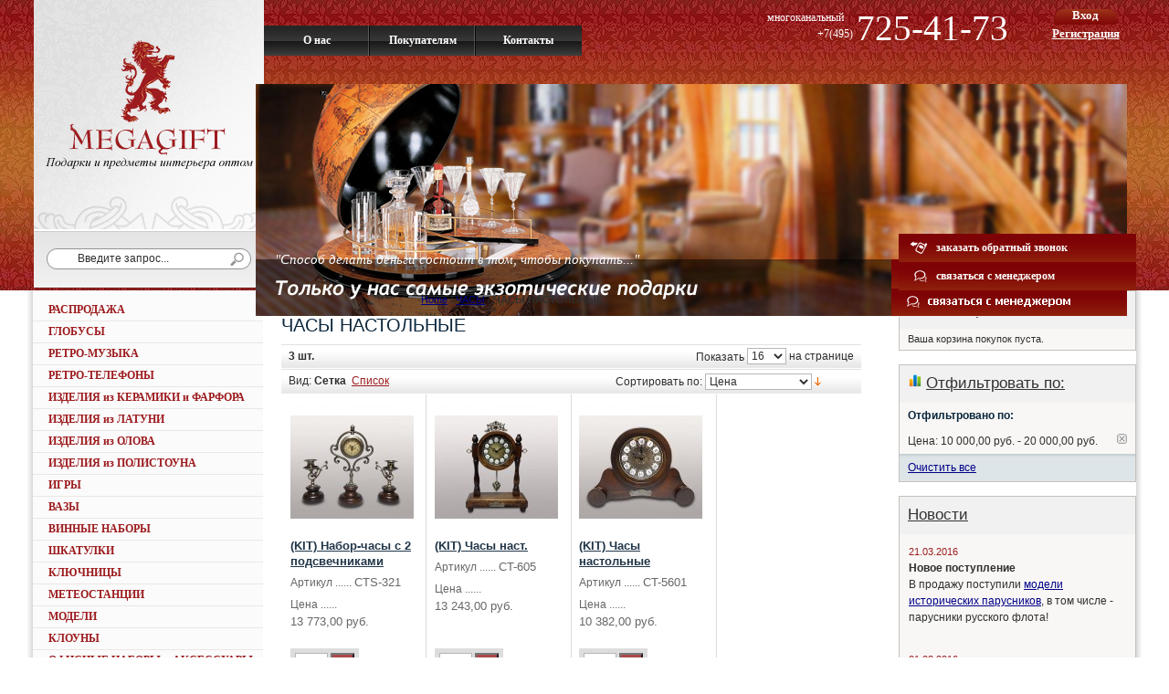

--- FILE ---
content_type: text/html; charset=UTF-8
request_url: http://www.megagift.ru/clock/clocks.html?price=2%2C10000
body_size: 12550
content:
<!DOCTYPE html PUBLIC "-//W3C//DTD XHTML 1.0 Strict//EN" "http://www.w3.org/TR/xhtml1/DTD/xhtml1-strict.dtd">
<html xmlns="http://www.w3.org/1999/xhtml" xml:lang="ru" lang="ru">
<head>
<title>Часы настольные</title>
<meta http-equiv="Content-Type" content="text/html; charset=utf-8" />
<meta name="description" content="Часы настольные" />
<meta name="keywords" content="Часы настольные" />
<meta name="robots" content="INDEX,FOLLOW" />
<meta name="author" content="Piogroup web studio piogroup.net" /> 
<link rel="icon" href="http://www.megagift.ru/skin/frontend/default/default/favicon.ico" type="image/x-icon" />
<link rel="shortcut icon" href="http://www.megagift.ru/skin/frontend/default/default/favicon.ico" type="image/x-icon" />
<!--[if lt IE 7]>
<script type="text/javascript">
//<![CDATA[
    var BLANK_URL = 'http://www.megagift.ru/js/blank.html';
    var BLANK_IMG = 'http://www.megagift.ru/js/spacer.gif';
//]]>
</script>
<![endif]-->
<link rel="stylesheet" type="text/css" href="http://www.megagift.ru/skin/frontend/default/default/css/styles.css" media="all" />
<link rel="stylesheet" type="text/css" href="http://www.megagift.ru/skin/frontend/base/default/css/widgets.css" media="all" />
<link rel="stylesheet" type="text/css" href="http://www.megagift.ru/skin/frontend/base/default/css/defaulta.css" media="all" />
<link rel="stylesheet" type="text/css" href="http://www.megagift.ru/skin/frontend/base/default/css/alert.css" media="all" />
<link rel="stylesheet" type="text/css" href="http://www.megagift.ru/skin/frontend/default/default/css/j2t/ajax_cart.css" media="all" />
<link rel="stylesheet" type="text/css" href="http://www.megagift.ru/skin/frontend/default/default/css/print.css" media="print" />
<script type="text/javascript" src="http://www.megagift.ru/js/prototype/prototype.js"></script>
<script type="text/javascript" src="http://www.megagift.ru/js/lib/ccard.js"></script>
<script type="text/javascript" src="http://www.megagift.ru/js/prototype/validation.js"></script>
<script type="text/javascript" src="http://www.megagift.ru/js/scriptaculous/builder.js"></script>
<script type="text/javascript" src="http://www.megagift.ru/js/scriptaculous/effects.js"></script>
<script type="text/javascript" src="http://www.megagift.ru/js/scriptaculous/dragdrop.js"></script>
<script type="text/javascript" src="http://www.megagift.ru/js/scriptaculous/controls.js"></script>
<script type="text/javascript" src="http://www.megagift.ru/js/scriptaculous/slider.js"></script>
<script type="text/javascript" src="http://www.megagift.ru/js/varien/js.js"></script>
<script type="text/javascript" src="http://www.megagift.ru/js/varien/form.js"></script>
<script type="text/javascript" src="http://www.megagift.ru/js/varien/menu.js"></script>
<script type="text/javascript" src="http://www.megagift.ru/js/mage/translate.js"></script>
<script type="text/javascript" src="http://www.megagift.ru/js/mage/cookies.js"></script>
<script type="text/javascript" src="http://www.megagift.ru/js/swfobject.js"></script>
<script type="text/javascript" src="http://www.megagift.ru/skin/frontend/default/default/js/window.js"></script>
<script type="text/javascript" src="http://www.megagift.ru/skin/frontend/base/default/js/debug.js"></script>
<script type="text/javascript" src="http://www.megagift.ru/skin/frontend/default/default/js/j2t/ajax_cart.js"></script>
<!--[if lt IE 8]>
<link rel="stylesheet" type="text/css" href="http://www.megagift.ru/skin/frontend/default/default/css/styles-ie.css" media="all" />
<![endif]-->
<!--[if lt IE 7]>
<script type="text/javascript" src="http://www.megagift.ru/js/lib/ds-sleight.js"></script>
<script type="text/javascript" src="http://www.megagift.ru/skin/frontend/base/default/js/ie6.js"></script>
<![endif]-->

<script type="text/javascript">
//<![CDATA[
optionalZipCountries = [];
//]]>
</script>
<script type="text/javascript">var Translator = new Translate({"Please select an option.":"\u041f\u043e\u0436\u0430\u043b\u0443\u0439\u0441\u0442\u0430, \u0432\u044b\u0431\u0435\u0440\u0438\u0442\u0435 \u043e\u0434\u0438\u043d \u0432\u0430\u0440\u0438\u0430\u043d\u0442.","This is a required field.":"\u042d\u0442\u043e \u043f\u043e\u043b\u0435 \u043e\u0431\u044f\u0437\u0430\u0442\u0435\u043b\u044c\u043d\u043e \u0434\u043b\u044f \u0437\u0430\u043f\u043e\u043b\u043d\u0435\u043d\u0438\u044f.","Please enter a valid number in this field.":"\u041f\u043e\u0436\u0430\u043b\u0443\u0439\u0441\u0442\u0430, \u0432\u0432\u0435\u0434\u0438\u0442\u0435 \u0432 \u044d\u0442\u043e \u043f\u043e\u043b\u0435 \u0434\u0435\u0439\u0441\u0442\u0432\u0438\u0442\u0435\u043b\u044c\u043d\u043e\u0435 \u0447\u0438\u0441\u043b\u043e.","Please use numbers only in this field. please avoid spaces or other characters such as dots or commas.":"\u041f\u043e\u0436\u0430\u043b\u0443\u0439\u0441\u0442\u0430, \u0438\u0441\u043f\u043e\u043b\u044c\u0437\u0443\u0439\u0442\u0435 \u0432 \u044d\u0442\u043e\u043c \u043f\u043e\u043b\u0435 \u0442\u043e\u043b\u044c\u043a\u043e \u0446\u0438\u0444\u0440\u044b. \u0418\u0437\u0431\u0435\u0433\u0430\u0439\u0442\u0435 \u0438\u0441\u043f\u043e\u043b\u044c\u0437\u043e\u0432\u0430\u043d\u0438\u044f \u043f\u0440\u043e\u0431\u0435\u043b\u043e\u0432 \u0438 \u0434\u0440\u0443\u0433\u0438\u0445 \u0441\u0438\u043c\u0432\u043e\u043b\u043e\u0432, \u0432\u0440\u043e\u0434\u0435 \u0442\u043e\u0447\u043a\u0438 \u0438\u043b\u0438 \u0437\u0430\u043f\u044f\u0442\u043e\u0439.","Please use letters only (a-z) in this field.":"\u041f\u043e\u0436\u0430\u043b\u0443\u0439\u0441\u0442\u0430, \u0438\u0441\u043f\u043e\u043b\u044c\u0437\u0443\u0439\u0442\u0435 \u0432 \u044d\u0442\u043e\u043c \u043f\u043e\u043b\u0435 \u0442\u043e\u043b\u044c\u043a\u043e \u0431\u0443\u043a\u0432\u044b (a-z).","Please use only letters (a-z), numbers (0-9) or underscore(_) in this field, first character should be a letter.":"\u041f\u043e\u0436\u0430\u043b\u0443\u0439\u0441\u0442\u0430, \u0438\u0441\u043f\u043e\u043b\u044c\u0437\u0443\u0439\u0442\u0435 \u0432 \u044d\u0442\u043e\u043c \u043f\u043e\u043b\u0435 \u0442\u043e\u043b\u044c\u043a\u043e \u0431\u0443\u043a\u0432\u044b (a-z), \u0446\u0438\u0444\u0440\u044b (0-9) \u0438\u043b\u0438 \u043f\u043e\u0434\u0447\u0451\u0440\u043a\u0438\u0432\u0430\u043d\u0438\u044f(_). \u041f\u0435\u0440\u0432\u044b\u0439 \u0441\u0438\u043c\u0432\u043e\u043b \u0434\u043e\u043b\u0436\u0435\u043d \u0431\u044b\u0442\u044c \u0431\u0443\u043a\u0432\u043e\u0439.","Please use only letters (a-z) or numbers (0-9) only in this field. No spaces or other characters are allowed.":"\u041f\u043e\u0436\u0430\u043b\u0443\u0439\u0441\u0442\u0430, \u0438\u0441\u043f\u043e\u043b\u044c\u0437\u0443\u0439\u0442\u0435 \u0432 \u044d\u0442\u043e\u043c \u043f\u043e\u043b\u0435 \u0442\u043e\u043b\u044c\u043a\u043e \u0431\u0443\u043a\u0432\u044b (a-z) \u0438\u043b\u0438 \u0446\u0438\u0444\u0440\u044b (0-9). \u041f\u0440\u043e\u0431\u0435\u043b\u044b \u0438 \u0434\u0440\u0443\u0433\u0438\u0435 \u0441\u0438\u043c\u0432\u043e\u043b\u044b \u0437\u0430\u043f\u0440\u0435\u0449\u0435\u043d\u044b.","Please use only letters (a-z) or numbers (0-9) or spaces and # only in this field.":"\u041f\u043e\u0436\u0430\u043b\u0443\u0439\u0441\u0442\u0430, \u0438\u0441\u043f\u043e\u043b\u044c\u0437\u0443\u0439\u0442\u0435 \u0432 \u044d\u0442\u043e\u043c \u043f\u043e\u043b\u0435 \u0442\u043e\u043b\u044c\u043a\u043e \u0431\u0443\u043a\u0432\u044b (a-z), \u0446\u0438\u0444\u0440\u044b (0-9), \u043f\u0440\u043e\u0431\u0435\u043b\u044b \u0438\u043b\u0438 #.","Please enter a valid phone number. For example (123) 456-7890 or 123-456-7890.":"\u041f\u043e\u0436\u0430\u043b\u0443\u0439\u0441\u0442\u0430, \u0432\u0432\u0435\u0434\u0438\u0442\u0435 \u043f\u0440\u0430\u0432\u0438\u043b\u044c\u043d\u044b\u0439 \u043d\u043e\u043c\u0435\u0440 \u0442\u0435\u043b\u0435\u0444\u043e\u043d\u0430. \u041d\u0430\u043f\u0440\u0438\u043c\u0435\u0440 (123) 456-7890 \u0438\u043b\u0438 123-456-7890.","Please enter a valid date.":"\u041f\u043e\u0436\u0430\u043b\u0443\u0439\u0441\u0442\u0430, \u0432\u0432\u0435\u0434\u0438\u0442\u0435 \u0434\u0435\u0439\u0441\u0442\u0432\u0438\u0442\u0435\u043b\u044c\u043d\u0443\u044e \u0434\u0430\u0442\u0443.","Please enter a valid email address. For example johndoe@domain.com.":"\u041f\u043e\u0436\u0430\u043b\u0443\u0439\u0441\u0442\u0430, \u0432\u0432\u0435\u0434\u0438\u0442\u0435 \u0434\u0435\u0439\u0441\u0442\u0432\u0438\u0442\u0435\u043b\u044c\u043d\u044b\u0439 \u0430\u0434\u0440\u0435\u0441 \u044d\u043b\u0435\u043a\u0442\u0440\u043e\u043d\u043d\u043e\u0439 \u043f\u043e\u0447\u0442\u044b. \u041d\u0430\u043f\u0440\u0438\u043c\u0435\u0440 johndoe@domain.com.","Please enter 6 or more characters.":"\u041f\u043e\u0436\u0430\u043b\u0443\u0439\u0441\u0442\u0430, \u0432\u0432\u0435\u0434\u0438\u0442\u0435 6 \u0438\u043b\u0438 \u0431\u043e\u043b\u0435\u0435 \u0441\u0438\u043c\u0432\u043e\u043b\u043e\u0432.","Please make sure your passwords match.":"\u041f\u043e\u0436\u0430\u043b\u0443\u0439\u0441\u0442\u0430 \u0443\u0431\u0435\u0434\u0438\u0442\u0435\u0441\u044c, \u0447\u0442\u043e \u0432\u0430\u0448\u0438 \u043f\u0430\u0440\u043e\u043b\u0438 \u0441\u043e\u0432\u043f\u0430\u0434\u0430\u044e\u0442.","Please enter a valid URL. http:\/\/ is required":"\u041f\u043e\u0436\u0430\u043b\u0443\u0439\u0441\u0442\u0430, \u0432\u0432\u0435\u0434\u0438\u0442\u0435 \u043f\u0440\u0430\u0432\u0438\u043b\u044c\u043d\u044b\u0439 URL. \u041d\u0435 \u0437\u0430\u0431\u0443\u0434\u044c\u0442\u0435 http:\/\/","Please enter a valid URL. For example http:\/\/www.example.com or www.example.com":"\u041f\u043e\u0436\u0430\u043b\u0443\u0439\u0441\u0442\u0430, \u0432\u0432\u0435\u0434\u0438\u0442\u0435 \u043f\u0440\u0430\u0432\u0438\u043b\u044c\u043d\u044b\u0439 URL. \u041d\u0430\u043f\u0440\u0438\u043c\u0435\u0440, http:\/\/www.example.com \u0438\u043b\u0438 www.example.com","Please enter a valid social security number. For example 123-45-6789.":"\u041f\u043e\u0436\u0430\u043b\u0443\u0439\u0441\u0442\u0430, \u0432\u0432\u0435\u0434\u0438\u0442\u0435 \u043f\u0440\u0430\u0432\u0438\u043b\u044c\u043d\u044b\u0439 \u043d\u043e\u043c\u0435\u0440 \u0441\u043e\u0446\u0438\u0430\u043b\u044c\u043d\u043e\u0433\u043e \u0441\u0442\u0440\u0430\u0445\u043e\u0432\u0430\u043d\u0438\u044f. \u041d\u0430\u043f\u0440\u0438\u043c\u0435\u0440 123-45-6789.","Please enter a valid zip code. For example 90602 or 90602-1234.":"\u041f\u043e\u0436\u0430\u043b\u0443\u0439\u0441\u0442\u0430, \u0432\u0432\u0435\u0434\u0438\u0442\u0435 \u043f\u0440\u0430\u0432\u0438\u043b\u044c\u043d\u044b\u0439 \u043f\u043e\u0447\u0442\u043e\u0432\u044b\u0439 \u0438\u043d\u0434\u0435\u043a\u0441. \u041d\u0430\u043f\u0440\u0438\u043c\u0435\u0440, 9060 \u0438\u043b\u0438 90602-1234.","Please enter a valid zip code.":"\u041f\u043e\u0436\u0430\u043b\u0443\u0439\u0441\u0442\u0430, \u0432\u0432\u0435\u0434\u0438\u0442\u0435 \u043f\u0440\u0430\u0432\u0438\u043b\u044c\u043d\u044b\u0439 \u043f\u043e\u0447\u0442\u043e\u0432\u044b\u0439 \u0438\u043d\u0434\u0435\u043a\u0441.","Please use this date format: dd\/mm\/yyyy. For example 17\/03\/2006 for the 17th of March, 2006.":"\u041f\u043e\u0436\u0430\u043b\u0443\u0439\u0441\u0442\u0430, \u0438\u0441\u043f\u043e\u043b\u044c\u0437\u0443\u0439\u0442\u0435 \u0434\u043b\u044f \u0434\u0430\u0442\u044b \u0444\u043e\u0440\u043c\u0430\u0442: dd\/mm\/yyyy. \u041d\u0430\u043f\u0440\u0438\u043c\u0435\u0440, 17\/03\/2006 \u0434\u043b\u044f 17-\u0433\u043e \u043c\u0430\u0440\u0442\u0430 2006 \u0433\u043e\u0434\u0430.","Please enter a valid $ amount. For example $100.00.":"\u041f\u043e\u0436\u0430\u043b\u0443\u0439\u0441\u0442\u0430, \u0432\u0432\u0435\u0434\u0438\u0442\u0435 \u0441\u0443\u043c\u043c\u0443. \u041d\u0430\u043f\u0440\u0438\u043c\u0435\u0440, $100.00.","Please select one of the above options.":"\u041f\u043e\u0436\u0430\u043b\u0443\u0439\u0441\u0442\u0430, \u0432\u044b\u0431\u0435\u0440\u0438\u0442\u0435 \u043e\u0434\u0438\u043d \u0438\u0437 \u0432\u044b\u0448\u0435\u0443\u043a\u0430\u0437\u0430\u043d\u043d\u044b\u0445 \u0432\u0430\u0440\u0438\u0430\u043d\u0442\u043e\u0432.","Please select one of the options.":"\u041f\u043e\u0436\u0430\u043b\u0443\u0439\u0441\u0442\u0430, \u0432\u044b\u0431\u0435\u0440\u0438\u0442\u0435 \u043e\u0434\u0438\u043d \u0438\u0437 \u0432\u0430\u0440\u0438\u0430\u043d\u0442\u043e\u0432.","Please select State\/Province.":"\u041f\u043e\u0436\u0430\u043b\u0443\u0439\u0441\u0442\u0430, \u0432\u044b\u0431\u0435\u0440\u0438\u0442\u0435 \u0448\u0442\u0430\u0442\/\u043f\u0440\u043e\u0432\u0438\u043d\u0446\u0438\u044e.","Please enter valid password.":"\u041f\u043e\u0436\u0430\u043b\u0443\u0439\u0441\u0442\u0430, \u0432\u0432\u0435\u0434\u0438\u0442\u0435 \u043f\u0440\u0430\u0432\u0438\u043b\u044c\u043d\u044b\u0439 \u043f\u0430\u0440\u043e\u043b\u044c.","Please enter 6 or more characters. Leading or trailing spaces will be ignored.":"\u041f\u043e\u0436\u0430\u043b\u0443\u0439\u0441\u0442\u0430, \u0432\u0432\u0435\u0434\u0438\u0442\u0435 6 \u0438\u043b\u0438 \u0431\u043e\u043b\u0435\u0435 \u0441\u0438\u043c\u0432\u043e\u043b\u043e\u0432. \u041f\u0440\u043e\u0431\u0435\u043b\u044b \u043f\u0435\u0440\u0435\u0434 \u0438 \u043f\u043e\u0441\u043b\u0435 \u0441\u0438\u043c\u0432\u043e\u043b\u043e\u0432 \u0431\u0443\u0434\u0443\u0442 \u043f\u0440\u043e\u0438\u0433\u043d\u043e\u0440\u0438\u0440\u043e\u0432\u0430\u043d\u044b.","Please use letters only (a-z or A-Z) in this field.":"\u041f\u043e\u0436\u0430\u043b\u0443\u0439\u0441\u0442\u0430, \u0438\u0441\u043f\u043e\u043b\u044c\u0437\u0443\u0439\u0442\u0435 \u0432 \u044d\u0442\u043e\u043c \u043f\u043e\u043b\u0435 \u0442\u043e\u043b\u044c\u043a\u043e \u0431\u0443\u043a\u0432\u044b (a-z \u0438\u043b\u0438 A-Z).","Please enter a number greater than 0 in this field.":"\u041f\u043e\u0436\u0430\u043b\u0443\u0439\u0441\u0442\u0430, \u0432\u0432\u0435\u0434\u0438\u0442\u0435 \u0432 \u044d\u0442\u043e \u043f\u043e\u043b\u0435 \u0447\u0438\u0441\u043b\u043e \u0431\u043e\u043b\u044c\u0448\u0435 0.","Please enter a valid credit card number.":"\u041f\u043e\u0436\u0430\u043b\u0443\u0439\u0441\u0442\u0430, \u0432\u0432\u0435\u0434\u0438\u0442\u0435 \u0434\u0435\u0439\u0441\u0442\u0432\u0438\u0442\u0435\u043b\u044c\u043d\u044b\u0439 \u043d\u043e\u043c\u0435\u0440 \u043a\u0440\u0435\u0434\u0438\u0442\u043d\u043e\u0439 \u043a\u0430\u0440\u0442\u044b.","Please wait, loading...":"\u041f\u043e\u0436\u0430\u043b\u0443\u0439\u0441\u0442\u0430, \u043f\u043e\u0434\u043e\u0436\u0434\u0438\u0442\u0435, \u0438\u0434\u0435\u0442 \u0437\u0430\u0433\u0440\u0443\u0437\u043a\u0430...","Please choose to register or to checkout as a guest":"\u041f\u043e\u0436\u0430\u043b\u0443\u0439\u0441\u0442\u0430, \u0441\u0434\u0435\u043b\u0430\u0439\u0442\u0435 \u0432\u044b\u0431\u043e\u0440: \u0437\u0430\u0440\u0435\u0433\u0438\u0441\u0442\u0440\u0438\u0440\u043e\u0432\u0430\u0442\u044c\u0441\u044f \u0438\u043b\u0438 \u043e\u0444\u043e\u0440\u043c\u0438\u0442\u044c \u0437\u0430\u043a\u0430\u0437 \u0431\u0435\u0437 \u0440\u0435\u0433\u0438\u0441\u0442\u0440\u0430\u0446\u0438\u0438 \u043d\u0430 \u0441\u0430\u0439\u0442\u0435","Error: Passwords do not match":"\u041e\u0448\u0438\u0431\u043a\u0430: \u041f\u0430\u0440\u043e\u043b\u0438 \u043d\u0435 \u0441\u043e\u0432\u043f\u0430\u0434\u0430\u044e\u0442","Please specify shipping method.":"\u041f\u043e\u0436\u0430\u043b\u0443\u0439\u0441\u0442\u0430, \u0443\u043a\u0430\u0436\u0438\u0442\u0435 \u043c\u0435\u0442\u043e\u0434 \u0434\u043e\u0441\u0442\u0430\u0432\u043a\u0438.","Please specify payment method.":"\u041f\u043e\u0436\u0430\u043b\u0443\u0439\u0441\u0442\u0430, \u0443\u043a\u0430\u0436\u0438\u0442\u0435 \u043c\u0435\u0442\u043e\u0434 \u043e\u043f\u043b\u0430\u0442\u044b.","Credit card number doesn't match credit card type":"Credit card number does not match credit card type","Please use only letters (a-z or A-Z), numbers (0-9) or underscore(_) in this field, first character should be a letter.":"Please use only letters (a-z or A-Z), numbers (0-9) or underscores (_) in this field, first character must be a letter.","Your session has been expired, you will be relogged in now.":"\u0421\u0440\u043e\u043a \u0432\u0430\u0448\u0435\u0433\u043e \u0441\u0435\u0430\u043d\u0441\u0430 \u0438\u0441\u0442\u0451\u043a. \u0412\u044b \u0431\u0443\u0434\u0435\u0442\u0435 \u043f\u0435\u0440\u0435\u043d\u0430\u043f\u0440\u0430\u0432\u043b\u0435\u043d\u044b \u043d\u0430 \u0444\u043e\u0440\u043c\u0443 \u0430\u0432\u0442\u043e\u0440\u0438\u0437\u0430\u0446\u0438\u0438.","Incorrect credit card expiration date":"\u041d\u0435\u0432\u0435\u0440\u043d\u0430\u044f \u0434\u0430\u0442\u0430 \u0438\u0441\u0442\u0435\u0447\u0435\u043d\u0438\u044f \u0441\u0440\u043e\u043a\u0430 \u0434\u0435\u0439\u0441\u0442\u0432\u0438\u044f \u0440\u0430\u0441\u0447\u0451\u0442\u043d\u043e\u0439 \u043a\u0430\u0440\u0442\u044b"});</script></head>
<body class=" catalog-category-view categorypath-clock-clocks-html category-clocks">
<div class="wrapper">
        <noscript>
        <div class="noscript">
            <div class="noscript-inner">
                <p><strong>JavaScript seem to be disabled in your browser.</strong></p>
                <p>You must have JavaScript enabled in your browser to utilize the functionality of this website.</p>
            </div>
        </div>
    </noscript>
    <div class="page">
        <style>
<!--
.managers_block .close_link {
	float: right;
	margin: 5px;
}

.mb_table td {
	padding: 0 10px;
}
-->
</style>

<div class="managers_block" id="managers_block" style="display:none;">
	<a href="javascript:" onclick="$('managers_block').hide()" class="close_link"><img	src="http://www.megagift.ru/skin/frontend/base/default/images/close.png" title="Закрыть окно" /></a>
	<h1>Задайте вопрос менеджеру</h1>
	<form action="" method="post" id="contactForm" onsubmit="return false;">
	<table style="margin: 10px;" class="mb_table" >
		<tr>
			<td width="70px"><label for="manager_id">Менеджер</label></td>
			<td><select name="manager_email">
				<option>-- Выберите менеджера --</option>
				<option value="zinina@megagift.ru">Ольга Зинина</option>			</select></td>
			<tr>
				<td><label for="name">Ваше имя</label></td>
				<td><input name="name" id="name" title="Название" value=""
					class="input-text required-entry" type="text" style="width: 100%" /></td>
			</tr>
			<tr>
				<td><label for="email" class="required">Ваш e-mail</label></td>
				<td><input name="email" id="email" title="Электронная почта (email)" value="" class="input-text required-entry validate-email" type="text" /></td>
			</tr>
			<tr>
				<td><label for="telephone">Телефон</label></td>
				<td><input name="telephone" id="telephone" title="Телефон" value="" class="input-text" type="text" /></td>
			</tr>
			<tr>
				<td><label for="comment">Ваш вопрос</label></td>
				<td><textarea name="comment" rows="10" style="width: 100%"></textarea></td>
			</tr>
			<tr>
				<td><img id="ind_1" src="http://www.megagift.ru/skin/frontend/default/default/images/indicator.gif" style="display:none;" /></td>
				<td><input type="submit"  onClick="sendToManager();" value="Отправить" style="padding: 10px;" /></td>
			</tr>
	
	</table>
	</form>
	<script type="text/javascript">
		function sendToManager(form){
			var form = form;	
			var request = new Ajax.Request(
	                '/contacts/index/sendToManager/',
	                {
	                    method: 'post',
	                    onComplete: '',
	                    onLoading: $('ind_1').show(),
	                    onSuccess: function(response) {
		            		$('managers_block').hide();
		            		$('ind_1').hide()
		            		alert('Отправлено');   
	                	},
	                    parameters: $('contactForm').serialize()
	                }
	            );
		}

		function askFeedback(form){
			var form = form;	
			var request = new Ajax.Request(
	                '/contacts/index/askFeedback/',
	                {
	                    method: 'post',
	                    onComplete: '',
	                    onLoading: $('ind_2').show(),
	                    onSuccess: function(response) {
	                		$('ind_2').hide()
		            		$('feedback_call').hide();
		            		alert('Отправлено');   
	                	},
	                    parameters: $('feedbackForm').serialize()
	                }
	            );
		}
	</script>
</div>

<div id="feedback_call" class="managers_block" style="display:none;">
	<a href="javascript:" onclick="$('feedback_call').hide()" class="close_link"><img	src="http://www.megagift.ru/skin/frontend/base/default/images/close.png" title="Закрыть окно" /></a>
	<h1>Закажите обратный звонок</h1>
	<form action="" method="post" id="feedbackForm" onsubmit="return false; ">
	<table style="margin: 10px;" class="mb_table" >
			<tr>
				<td><label for="name">Ваше имя</label></td>
				<td><input name="name" id="name" title="Название" value=""
					class="input-text required-entry" type="text" style="width: 100%" /></td>
			</tr>
			<tr>
				<td><label for="telephone">Телефон</label></td>
				<td><input name="telephone" id="telephone" title="Телефон" value="" class="input-text" type="text" /></td>
			</tr>
			<tr>
				<td><label for="comment">Ваш вопрос</label></td>
				<td><textarea name="comment" rows="10" style="width: 100%"></textarea></td>
			</tr>
			<tr>
				<td><img id="ind_2" src="http://www.megagift.ru/skin/frontend/default/default/images/indicator.gif" style="display:none;" /></td>
				<td><input type="submit" onClick="askFeedback();" value="Отправить" style="padding: 10px;" /></td>
			</tr>
	
	</table>
	</form>
</div>



<div class="header-container">
<div class="header"> <a href="http://www.megagift.ru/"
	title="Мегагифт" class="logo"><strong>Мегагифт</strong><img
	src="http://www.megagift.ru/skin/frontend/default/default/images/logo.jpg"
	alt="Мегагифт" /></a>  <!-- div class="quick-access"-->

	<ul class="links">
            <li class="first" ><a href="/about-us" title="О нас" >О нас</a></li>
            <li ><a href="/customer-service" title="Покупателям" >Покупателям</a></li>
            <li class=" last" ><a href="/contact-us" title="Контакты" >Контакты</a></li>
    </ul>
 <!-- /div-->
<div id="registration"><a class="signin" href="/customer/account/login/">Вход</a> <a
	class="signon" href="/customer/account/create/">Регистрация</a> </div>

<div id="contact-phone"><span class="phone1">725-41-73 </span>
 <span	class="phone2">многоканальный</span> 
 +7(495)
 <br/>  
<br class="clear" />
</div>

<!--<br/> -->

<div class="wrapper2">
<p class="welcome-message">"Способ делать деньги состоит в том, чтобы покупать..."</p>

<div id="top-flash" class="quick-access"><img
	src="http://www.megagift.ru/skin/frontend/default/default/images/333.jpg" width="954"
	height="255" alt=""Способ делать деньги состоит в том, чтобы покупать..."" /></div>

<div id="fast-contact"><a href="javascript:"  onclick="$('feedback_call').show()" class="call">заказать обратный звонок</a>
<a href="javascript:" onclick="$('managers_block').show()" class="touch">связаться
с менеджером</a></div>
</div>

	<form id="search_mini_form" action="http://www.megagift.ru/catalogsearch/result/" method="get">
    <div class="form-search">
        <label for="search">Search:</label>
        <input id="search" type="text" name="q" value="" class="input-text" />
		<input type="submit" class="submit" value="">
        <!-- button type="submit" title="" class="button"><span><span></span></span></button-->
        <div id="search_autocomplete" class="search-autocomplete"></div>
        <script type="text/javascript">
        //<![CDATA[
            var searchForm = new Varien.searchForm('search_mini_form', 'search', 'Введите запрос...');
            searchForm.initAutocomplete('http://www.megagift.ru/catalogsearch/ajax/suggest/', 'search_autocomplete');
        //]]>
        </script>
    </div>
</form>
 <script
	type="text/javascript">
            swfobject.embedSWF("http://www.megagift.ru/skin/frontend/default/default/flash/megagift_header.swf", "top-flash", "954", "255", "9.0.0",null, null, {menu:"false", wmode:"opaque"});
        </script> </div>
</div>

	        <div class="main-container col3-layout">
            <div class="main">
                <div class="breadcrumbs">
    <ul>
                    <li class="home">
                            <a href="http://www.megagift.ru/" title="Go to Home Page">Home</a>
                                        <span>/ </span>
                        </li>
                    <li class="category344">
                            <a href="http://www.megagift.ru/clock.html" title="">ЧАСЫ</a>
                                        <span>/ </span>
                        </li>
                    <li class="category377">
                            <strong>ЧАСЫ НАСТОЛЬНЫЕ</strong>
                                    </li>
            </ul>
</div>
                <div class="col-wrapper">
                    <div class="col-main">
                                                <div class="page-title category-title">
        <h1>ЧАСЫ НАСТОЛЬНЫЕ</h1>
</div>




    <div class="j2t-overlay" id="pv_overlay" style="display:none; filter:alpha(opacity=70);opacity: 0.7;z-index:888;">&nbsp;</div>


<div class="category-products">
    <div class="toolbar">
    <div class="pager">
        <p class="amount">
                            <strong>3 шт.</strong>
                    </p>

        <div class="limiter">
            <label>Показать</label>
            <select onchange="setLocation(this.value)">
                            <option value="http://www.megagift.ru/clock/clocks.html?limit=16&amp;price=2%2C10000" selected="selected">
                    16                </option>
                            <option value="http://www.megagift.ru/clock/clocks.html?limit=32&amp;price=2%2C10000">
                    32                </option>
                            <option value="http://www.megagift.ru/clock/clocks.html?limit=64&amp;price=2%2C10000">
                    64                </option>
                            <option value="http://www.megagift.ru/clock/clocks.html?limit=all&amp;price=2%2C10000">
                    Все                </option>
                        </select> на странице        </div>

        
    
    
    
    
    

    </div>

        <div class="sorter">
                <p class="view-mode">
                                    <label>Вид:</label>
                                                <strong title="Сетка" class="grid">Сетка</strong>&nbsp;
                                                                <a href="http://www.megagift.ru/clock/clocks.html?mode=list&amp;price=2%2C10000" title="Список" class="list">Список</a>&nbsp;
                                                </p>
            
        <div class="sort-by">
            <label>Сортировать по:</label>
            <select onchange="setLocation(this.value)">
                            <option value="http://www.megagift.ru/clock/clocks.html?dir=asc&amp;order=position&amp;price=2%2C10000">
                    Позиция                </option>
                            <option value="http://www.megagift.ru/clock/clocks.html?dir=asc&amp;order=name&amp;price=2%2C10000">
                    Название                </option>
                            <option value="http://www.megagift.ru/clock/clocks.html?dir=asc&amp;order=price&amp;price=2%2C10000" selected="selected">
                    Цена                </option>
                            <option value="http://www.megagift.ru/clock/clocks.html?dir=asc&amp;order=num_in_box&amp;price=2%2C10000">
                    Кол-во в коробке                </option>
                            <option value="http://www.megagift.ru/clock/clocks.html?dir=asc&amp;order=country&amp;price=2%2C10000">
                    Страна                </option>
                            <option value="http://www.megagift.ru/clock/clocks.html?dir=asc&amp;order=is_new&amp;price=2%2C10000">
                    Новинка                </option>
                            <option value="http://www.megagift.ru/clock/clocks.html?dir=asc&amp;order=skod&amp;price=2%2C10000">
                    Код/штрихкод                </option>
                        </select>
                            <a href="http://www.megagift.ru/clock/clocks.html?dir=asc&amp;order=price&amp;price=2%2C10000" title="Сортируется по убыванию. Установить по возрастанию"><img src="http://www.megagift.ru/skin/frontend/default/default/images/i_desc_arrow.gif" alt="Сортируется по убыванию. Установить по возрастанию" class="v-middle" /></a>
                    </div>
    </div>
    </div>
        
        
<!--span onclick="Application.evalCode('open_alert', true)" onmouseout="$('open_alert_click_button').removeClassName('selected')" onmouseover="$('open_alert_click_button').addClassName('selected')" href="#" id="open_alert_click_button" class="title">click here</span-->
<script type="text/javascript">
//function getYPosition(e){
//	myMouseY=(e||event).pageY;
//	var T = myMouseY;
//	T = (T - 250)+'px !important';
//	T = String(T);
////	alert(T);
//	return T;
////	$$('div.dialog').each(function(el) {
//////		el.style.top = '100px !important';
//////		el.setStyle({'top': T}); //myMouseY + 'px !important'
////	});	
//    
//}


function myDialog(id) {
	var height = document.documentElement.scrollTop;
	height = height+'px !important';
	var text = $('product_preview_'+id).innerHTML+'<div class="clear"></div>';
	Dialog.alert(text, 
            {width:600, top:height, okLabel: "Закрыть", 
             ok:function(win) {debug("validate alert panel"); return true;}});
}

</script>
                
                <ul class="products-grid" >
                	            <li class="item first">
				
        		        		
                                <a onclick="myDialog(10768); return false;" href="javascript:" title="(KIT) Набор-часы с 2 подсвечниками" class="product-image"><img src="http://www.megagift.ru/media/catalog/product/cache/1/small_image/135x/9df78eab33525d08d6e5fb8d27136e95/i/m/image_5354.jpg" width="135" height="135" alt="(KIT) Набор-часы с 2 подсвечниками" /></a>
	                <div class="product_preview" id="product_preview_10768" style="display:none;">
	                 
	                			        		<img src="http://www.megagift.ru/media/catalog/product/cache/1/small_image/9df78eab33525d08d6e5fb8d27136e95/i/m/image_5354.jpg" alt="(KIT) Набор-часы с 2 подсвечниками" />
									                <div class="short-description">
			                    <h2>Краткая информация</h2>
			                    <div class="std">(KIT) Набор-часы с 2 подсвечниками</div>
			                </div>
			            						<table id="product-attribute-specs-table" class="data-table" cellpadding="4">
						        <col width="130px">
						        <col>
						        <tbody>
						            <tr class="first odd">
						                <th class="label">Размеры</th>
						                <td class="data last">часы h=30 см, подсвечник h=17 см</td>
						            </tr>
						                    <tr class="even">
						                <th class="label">Материал</th>
						                <td class="data last">Дерево, металл</td>
						            </tr>
						                    <tr class="odd">
						                <th class="label">Страна</th>
						                <td class="data last">Китай</td>
						            </tr>
						                    <tr class="even">
						                <th class="label">Кол-во в упаковке</th>
						                <td class="data last"></td>
						            </tr>
						                    <tr class="odd">
						                <th class="label">Кол-во в коробке</th>
						                <td class="data last"></td>
						            </tr>
						                    <tr class="last even">
						                <th class="label">Артикул 1С</th>
						                <td class="data last">CTS-321</td>
						            </tr>
						                </tbody>
						</table>
	        		</div>
                

                <h2 class="product-name"><a href="http://www.megagift.ru/clock/clocks/4098.html" title="(KIT) Набор-часы с 2 подсвечниками">(KIT) Набор-часы с 2 подсвечниками</a></h2>
                                
				<div class="price-box">
					<span class="regular-price" id="product-price-211">Артикул ...... <span class="price">CTS-321</span></span>
				</div>
                

        
    <div class="price-box">
                                                            <span class="regular-price" id="product-price-10768">
                    Цена ...... <span class="price">13 773,00 руб.</span>                </span>
                        
        </div>

                
                <div class="actions">
                                        
                    <div class="mg_addtocart_wrapper">
													<input onmouseout="$('add_button_10768').setAttribute('onclick','setLocation(\'http://www.megagift.ru/checkout/cart/add/uenc/aHR0cDovL3d3dy5tZWdhZ2lmdC5ydS9jbG9jay9jbG9ja3MuaHRtbD9fX19TSUQ9VSZwcmljZT0yJTJDMTAwMDA,/product/10768/qty/'+this.value+'/\')')"  onKeyDown="if(event.keyCode=='13') {setLocation('http://www.megagift.ru/checkout/cart/add/uenc/aHR0cDovL3d3dy5tZWdhZ2lmdC5ydS9jbG9jay9jbG9ja3MuaHRtbD9fX19TSUQ9VSZwcmljZT0yJTJDMTAwMDA,/product/10768/qty/'+this.value)}" type="text" class="input-text qty" name="qty" title="Введите кол-во" maxlength="12" value="" />
						                        <button class="mg_addtocart" id="add_button_10768" type="button" title="Добавить в корзину" class="button btn-cart" onclick="setLocation('http://www.megagift.ru/checkout/cart/add/uenc/aHR0cDovL3d3dy5tZWdhZ2lmdC5ydS9jbG9jay9jbG9ja3MuaHRtbD9fX19TSUQ9VSZwcmljZT0yJTJDMTAwMDA,/product/10768/')">&nbsp;</button>
                     </div>

                                        <ul class="add-to-links">
                                                                            <li><span class="separator">|</span> <a href="http://www.megagift.ru/catalog/product_compare/add/product/10768/uenc/aHR0cDovL3d3dy5tZWdhZ2lmdC5ydS9jbG9jay9jbG9ja3MuaHRtbD9fX19TSUQ9VSZwcmljZT0yJTJDMTAwMDA,/" class="link-compare">Добавить в сравнение</a></li>
                                            </ul>
                </div>
            </li>
                    
                	            <li class="item">
				
        		        		
                                <a onclick="myDialog(10769); return false;" href="javascript:" title="(KIT) Часы наст." class="product-image"><img src="http://www.megagift.ru/media/catalog/product/cache/1/small_image/135x/9df78eab33525d08d6e5fb8d27136e95/i/m/image_5355.jpg" width="135" height="135" alt="(KIT) Часы наст." /></a>
	                <div class="product_preview" id="product_preview_10769" style="display:none;">
	                 
	                			        		<img src="http://www.megagift.ru/media/catalog/product/cache/1/small_image/9df78eab33525d08d6e5fb8d27136e95/i/m/image_5355.jpg" alt="(KIT) Часы наст." />
									                <div class="short-description">
			                    <h2>Краткая информация</h2>
			                    <div class="std">(KIT) Часы наст.</div>
			                </div>
			            						<table id="product-attribute-specs-table" class="data-table" cellpadding="4">
						        <col width="130px">
						        <col>
						        <tbody>
						            <tr class="first odd">
						                <th class="label">Размеры</th>
						                <td class="data last">42*28*10</td>
						            </tr>
						                    <tr class="even">
						                <th class="label">Материал</th>
						                <td class="data last">Дерево, метал</td>
						            </tr>
						                    <tr class="odd">
						                <th class="label">Страна</th>
						                <td class="data last">Китай</td>
						            </tr>
						                    <tr class="even">
						                <th class="label">Кол-во в упаковке</th>
						                <td class="data last"></td>
						            </tr>
						                    <tr class="odd">
						                <th class="label">Кол-во в коробке</th>
						                <td class="data last"></td>
						            </tr>
						                    <tr class="last even">
						                <th class="label">Артикул 1С</th>
						                <td class="data last">CT-605</td>
						            </tr>
						                </tbody>
						</table>
	        		</div>
                

                <h2 class="product-name"><a href="http://www.megagift.ru/clock/clocks/4317.html" title="(KIT) Часы наст.">(KIT) Часы наст.</a></h2>
                                
				<div class="price-box">
					<span class="regular-price" id="product-price-211">Артикул ...... <span class="price">CT-605</span></span>
				</div>
                

        
    <div class="price-box">
                                                            <span class="regular-price" id="product-price-10769">
                    Цена ...... <span class="price">13 243,00 руб.</span>                </span>
                        
        </div>

                
                <div class="actions">
                                        
                    <div class="mg_addtocart_wrapper">
													<input onmouseout="$('add_button_10769').setAttribute('onclick','setLocation(\'http://www.megagift.ru/checkout/cart/add/uenc/aHR0cDovL3d3dy5tZWdhZ2lmdC5ydS9jbG9jay9jbG9ja3MuaHRtbD9fX19TSUQ9VSZwcmljZT0yJTJDMTAwMDA,/product/10769/qty/'+this.value+'/\')')"  onKeyDown="if(event.keyCode=='13') {setLocation('http://www.megagift.ru/checkout/cart/add/uenc/aHR0cDovL3d3dy5tZWdhZ2lmdC5ydS9jbG9jay9jbG9ja3MuaHRtbD9fX19TSUQ9VSZwcmljZT0yJTJDMTAwMDA,/product/10769/qty/'+this.value)}" type="text" class="input-text qty" name="qty" title="Введите кол-во" maxlength="12" value="" />
						                        <button class="mg_addtocart" id="add_button_10769" type="button" title="Добавить в корзину" class="button btn-cart" onclick="setLocation('http://www.megagift.ru/checkout/cart/add/uenc/aHR0cDovL3d3dy5tZWdhZ2lmdC5ydS9jbG9jay9jbG9ja3MuaHRtbD9fX19TSUQ9VSZwcmljZT0yJTJDMTAwMDA,/product/10769/')">&nbsp;</button>
                     </div>

                                        <ul class="add-to-links">
                                                                            <li><span class="separator">|</span> <a href="http://www.megagift.ru/catalog/product_compare/add/product/10769/uenc/aHR0cDovL3d3dy5tZWdhZ2lmdC5ydS9jbG9jay9jbG9ja3MuaHRtbD9fX19TSUQ9VSZwcmljZT0yJTJDMTAwMDA,/" class="link-compare">Добавить в сравнение</a></li>
                                            </ul>
                </div>
            </li>
                    
                	            <li class="item">
				
        		        		
                                <a onclick="myDialog(10772); return false;" href="javascript:" title="(KIT) Часы настольные" class="product-image"><img src="http://www.megagift.ru/media/catalog/product/cache/1/small_image/135x/9df78eab33525d08d6e5fb8d27136e95/i/m/image_5358.jpg" width="135" height="135" alt="(KIT) Часы настольные" /></a>
	                <div class="product_preview" id="product_preview_10772" style="display:none;">
	                 
	                			        		<img src="http://www.megagift.ru/media/catalog/product/cache/1/small_image/9df78eab33525d08d6e5fb8d27136e95/i/m/image_5358.jpg" alt="(KIT) Часы настольные" />
									                <div class="short-description">
			                    <h2>Краткая информация</h2>
			                    <div class="std">(KIT) Часы настольные</div>
			                </div>
			            						<table id="product-attribute-specs-table" class="data-table" cellpadding="4">
						        <col width="130px">
						        <col>
						        <tbody>
						            <tr class="first odd">
						                <th class="label">Размеры</th>
						                <td class="data last">33*6*24 см</td>
						            </tr>
						                    <tr class="even">
						                <th class="label">Материал</th>
						                <td class="data last">дерево</td>
						            </tr>
						                    <tr class="odd">
						                <th class="label">Страна</th>
						                <td class="data last">Китай</td>
						            </tr>
						                    <tr class="even">
						                <th class="label">Кол-во в упаковке</th>
						                <td class="data last"></td>
						            </tr>
						                    <tr class="odd">
						                <th class="label">Кол-во в коробке</th>
						                <td class="data last"></td>
						            </tr>
						                    <tr class="last even">
						                <th class="label">Артикул 1С</th>
						                <td class="data last">CT-5601</td>
						            </tr>
						                </tbody>
						</table>
	        		</div>
                

                <h2 class="product-name"><a href="http://www.megagift.ru/clock/clocks/4458.html" title="(KIT) Часы настольные">(KIT) Часы настольные</a></h2>
                                
				<div class="price-box">
					<span class="regular-price" id="product-price-211">Артикул ...... <span class="price">CT-5601</span></span>
				</div>
                

        
    <div class="price-box">
                                                            <span class="regular-price" id="product-price-10772">
                    Цена ...... <span class="price">10 382,00 руб.</span>                </span>
                        
        </div>

                
                <div class="actions">
                                        
                    <div class="mg_addtocart_wrapper">
													<input onmouseout="$('add_button_10772').setAttribute('onclick','setLocation(\'http://www.megagift.ru/checkout/cart/add/uenc/aHR0cDovL3d3dy5tZWdhZ2lmdC5ydS9jbG9jay9jbG9ja3MuaHRtbD9fX19TSUQ9VSZwcmljZT0yJTJDMTAwMDA,/product/10772/qty/'+this.value+'/\')')"  onKeyDown="if(event.keyCode=='13') {setLocation('http://www.megagift.ru/checkout/cart/add/uenc/aHR0cDovL3d3dy5tZWdhZ2lmdC5ydS9jbG9jay9jbG9ja3MuaHRtbD9fX19TSUQ9VSZwcmljZT0yJTJDMTAwMDA,/product/10772/qty/'+this.value)}" type="text" class="input-text qty" name="qty" title="Введите кол-во" maxlength="12" value="" />
						                        <button class="mg_addtocart" id="add_button_10772" type="button" title="Добавить в корзину" class="button btn-cart" onclick="setLocation('http://www.megagift.ru/checkout/cart/add/uenc/aHR0cDovL3d3dy5tZWdhZ2lmdC5ydS9jbG9jay9jbG9ja3MuaHRtbD9fX19TSUQ9VSZwcmljZT0yJTJDMTAwMDA,/product/10772/')">&nbsp;</button>
                     </div>

                                        <ul class="add-to-links">
                                                                            <li><span class="separator">|</span> <a href="http://www.megagift.ru/catalog/product_compare/add/product/10772/uenc/aHR0cDovL3d3dy5tZWdhZ2lmdC5ydS9jbG9jay9jbG9ja3MuaHRtbD9fX19TSUQ9VSZwcmljZT0yJTJDMTAwMDA,/" class="link-compare">Добавить в сравнение</a></li>
                                            </ul>
                </div>
            </li>
                </ul>
                        <script type="text/javascript">decorateGeneric($$('ul.products-grid'), ['odd','even','first','last'])</script>
    
    <div class="toolbar-bottom">
        <div class="toolbar">
    <div class="pager">
        <p class="amount">
                            <strong>3 шт.</strong>
                    </p>

        <div class="limiter">
            <label>Показать</label>
            <select onchange="setLocation(this.value)">
                            <option value="http://www.megagift.ru/clock/clocks.html?limit=16&amp;price=2%2C10000" selected="selected">
                    16                </option>
                            <option value="http://www.megagift.ru/clock/clocks.html?limit=32&amp;price=2%2C10000">
                    32                </option>
                            <option value="http://www.megagift.ru/clock/clocks.html?limit=64&amp;price=2%2C10000">
                    64                </option>
                            <option value="http://www.megagift.ru/clock/clocks.html?limit=all&amp;price=2%2C10000">
                    Все                </option>
                        </select> на странице        </div>

        
    
    
    
    
    

    </div>

        <div class="sorter">
                <p class="view-mode">
                                    <label>Вид:</label>
                                                <strong title="Сетка" class="grid">Сетка</strong>&nbsp;
                                                                <a href="http://www.megagift.ru/clock/clocks.html?mode=list&amp;price=2%2C10000" title="Список" class="list">Список</a>&nbsp;
                                                </p>
            
        <div class="sort-by">
            <label>Сортировать по:</label>
            <select onchange="setLocation(this.value)">
                            <option value="http://www.megagift.ru/clock/clocks.html?dir=asc&amp;order=position&amp;price=2%2C10000">
                    Позиция                </option>
                            <option value="http://www.megagift.ru/clock/clocks.html?dir=asc&amp;order=name&amp;price=2%2C10000">
                    Название                </option>
                            <option value="http://www.megagift.ru/clock/clocks.html?dir=asc&amp;order=price&amp;price=2%2C10000" selected="selected">
                    Цена                </option>
                            <option value="http://www.megagift.ru/clock/clocks.html?dir=asc&amp;order=num_in_box&amp;price=2%2C10000">
                    Кол-во в коробке                </option>
                            <option value="http://www.megagift.ru/clock/clocks.html?dir=asc&amp;order=country&amp;price=2%2C10000">
                    Страна                </option>
                            <option value="http://www.megagift.ru/clock/clocks.html?dir=asc&amp;order=is_new&amp;price=2%2C10000">
                    Новинка                </option>
                            <option value="http://www.megagift.ru/clock/clocks.html?dir=asc&amp;order=skod&amp;price=2%2C10000">
                    Код/штрихкод                </option>
                        </select>
                            <a href="http://www.megagift.ru/clock/clocks.html?dir=asc&amp;order=price&amp;price=2%2C10000" title="Сортируется по убыванию. Установить по возрастанию"><img src="http://www.megagift.ru/skin/frontend/default/default/images/i_desc_arrow.gif" alt="Сортируется по убыванию. Установить по возрастанию" class="v-middle" /></a>
                    </div>
    </div>
    </div>
    </div>
</div>
                    </div>
                    <div class="col-left sidebar"><ul id="nav" style="margin-bottom:10px;">
          	<li class="level0 nav-1">
<a href="http://www.megagift.ru/sales-hits.html">
<span>РАСПРОДАЖА</span>
</a>
</li>  	      	<li class="level0 nav-2 parent" onmouseover="toggleMenu(this,1)" onmouseout="toggleMenu(this,0)">
<a href="http://www.megagift.ru/globes.html">
<span>ГЛОБУСЫ</span>
</a>
<ul class="level0">
<li class="level1 nav-2-1 first">
<a href="http://www.megagift.ru/globes/globes-italy.html">
<span>Глобусы (Италия)</span>
</a>
</li><li class="level1 nav-2-2 last">
<a href="http://www.megagift.ru/globes/globes-china.html">
<span>Глобусы (Китай)</span>
</a>
</li>
</ul>
</li>  	      	<li class="level0 nav-3 parent" onmouseover="toggleMenu(this,1)" onmouseout="toggleMenu(this,0)">
<a href="http://www.megagift.ru/retro-music.html">
<span>РЕТРО-МУЗЫКА</span>
</a>
<ul class="level0">
<li class="level1 nav-3-1 first">
<a href="http://www.megagift.ru/retro-music/retro-radio.html">
<span>Ретро-радио</span>
</a>
</li><li class="level1 nav-3-2 last">
<a href="http://www.megagift.ru/retro-music/retro-centers.html">
<span>Ретро-центры</span>
</a>
</li>
</ul>
</li>  	      	<li class="level0 nav-4">
<a href="http://www.megagift.ru/retro-phones.html">
<span>РЕТРО-ТЕЛЕФОНЫ</span>
</a>
</li>  	      	<li class="level0 nav-5">
<a href="http://www.megagift.ru/pottery-and-porcelain.html">
<span>ИЗДЕЛИЯ из КЕРАМИКИ и ФАРФОРА</span>
</a>
</li>  	      	<li class="level0 nav-6">
<a href="http://www.megagift.ru/product-brass.html">
<span>ИЗДЕЛИЯ из ЛАТУНИ</span>
</a>
</li>  	      	<li class="level0 nav-7">
<a href="http://www.megagift.ru/products-made-of-tin.html">
<span>ИЗДЕЛИЯ из ОЛОВА</span>
</a>
</li>  	      	<li class="level0 nav-8">
<a href="http://www.megagift.ru/products-polistouna.html">
<span>ИЗДЕЛИЯ из ПОЛИСТОУНА</span>
</a>
</li>  	      	<li class="level0 nav-9 parent" onmouseover="toggleMenu(this,1)" onmouseout="toggleMenu(this,0)">
<a href="http://www.megagift.ru/games.html">
<span>ИГРЫ</span>
</a>
<ul class="level0">
<li class="level1 nav-9-1 first">
<a href="http://www.megagift.ru/games/table-games.html">
<span>ИГРЫ НАСТОЛЬНЫЕ</span>
</a>
</li><li class="level1 nav-9-2 last">
<a href="http://www.megagift.ru/games/3879.html">
<span>СТОЛЫ ШАХМАТНЫЕ</span>
</a>
</li>
</ul>
</li>  	      	<li class="level0 nav-10 parent" onmouseover="toggleMenu(this,1)" onmouseout="toggleMenu(this,0)">
<a href="http://www.megagift.ru/vases.html">
<span>ВАЗЫ</span>
</a>
<ul class="level0">
<li class="level1 nav-10-1 first">
<a href="http://www.megagift.ru/vases/crystalware.html">
<span>Стеклянные вазы</span>
</a>
</li><li class="level1 nav-10-2 last">
<a href="http://www.megagift.ru/vases/ceramic.html">
<span>ВАЗЫ ИЗ ФАРФОРА И КЕРАМИКИ</span>
</a>
</li>
</ul>
</li>  	      	<li class="level0 nav-11">
<a href="http://www.megagift.ru/wine-kits.html">
<span>ВИННЫЕ НАБОРЫ</span>
</a>
</li>  	      	<li class="level0 nav-12">
<a href="http://www.megagift.ru/caskets.html">
<span>ШКАТУЛКИ</span>
</a>
</li>  	      	<li class="level0 nav-13">
<a href="http://www.megagift.ru/key-box.html">
<span>КЛЮЧНИЦЫ</span>
</a>
</li>  	      	<li class="level0 nav-14">
<a href="http://www.megagift.ru/meteostations.html">
<span>МЕТЕОСТАНЦИИ</span>
</a>
</li>  	      	<li class="level0 nav-15 parent" onmouseover="toggleMenu(this,1)" onmouseout="toggleMenu(this,0)">
<a href="http://www.megagift.ru/models.html">
<span>МОДЕЛИ</span>
</a>
<ul class="level0">
<li class="level1 nav-15-1 first last">
<a href="http://www.megagift.ru/models/ship-models.html">
<span>МОДЕЛИ КОРАБЛЕЙ</span>
</a>
</li>
</ul>
</li>  	      	<li class="level0 nav-16">
<a href="http://www.megagift.ru/clowns.html">
<span>КЛОУНЫ</span>
</a>
</li>  	      	<li class="level0 nav-17">
<a href="http://www.megagift.ru/office-kits-and-accessories.html">
<span>ОФИСНЫЕ НАБОРЫ и АКСЕССУАРЫ</span>
</a>
</li>  	      	<li class="level0 nav-18 parent" onmouseover="toggleMenu(this,1)" onmouseout="toggleMenu(this,0)">
<a href="http://www.megagift.ru/souvenir-weapons.html">
<span>СУВЕНИРНОЕ ОРУЖИЕ</span>
</a>
<ul class="level0">
<li class="level1 nav-18-1 first">
<a href="http://www.megagift.ru/souvenir-weapons/emblems-and-trophies.html">
<span>ГЕРБЫ и ТРОФЕИ</span>
</a>
</li><li class="level1 nav-18-2">
<a href="http://www.megagift.ru/souvenir-weapons/katana.html">
<span>КАТАНЫ</span>
</a>
</li><li class="level1 nav-18-3">
<a href="http://www.megagift.ru/souvenir-weapons/swords-and-smallswords.html">
<span>МЕЧИ и ШПАГИ</span>
</a>
</li><li class="level1 nav-18-4 last">
<a href="http://www.megagift.ru/souvenir-weapons/stand-for-weapons.html">
<span>ПОДСТАВКИ под пистолеты и ружья</span>
</a>
</li>
</ul>
</li>  	      	<li class="level0 nav-19">
<a href="http://www.megagift.ru/household-items-and-interior.html">
<span>ПРЕДМЕТЫ БЫТА и ИНТЕРЬЕРА</span>
</a>
</li>  	      	<li class="level0 nav-20 parent" onmouseover="toggleMenu(this,1)" onmouseout="toggleMenu(this,0)">
<a href="http://www.megagift.ru/pictures.html">
<span>КАРТИНЫ</span>
</a>
<ul class="level0">
<li class="level1 nav-20-1 first">
<a href="http://www.megagift.ru/pictures/fine-oil.html">
<span>РЕПРОДУКЦИИ (масло)</span>
</a>
</li><li class="level1 nav-20-2 last">
<a href="http://www.megagift.ru/pictures/collages-and-panel.html">
<span>КОЛЛАЖИ и ПАННО</span>
</a>
</li>
</ul>
</li>  	      	<li class="level0 nav-21 active parent" onmouseover="toggleMenu(this,1)" onmouseout="toggleMenu(this,0)">
<a href="http://www.megagift.ru/clock.html">
<span>ЧАСЫ</span>
</a>
<ul class="level0">
<li class="level1 nav-21-1 active first">
<a href="http://www.megagift.ru/clock/clocks.html">
<span>ЧАСЫ НАСТОЛЬНЫЕ</span>
</a>
</li><li class="level1 nav-21-2">
<a href="http://www.megagift.ru/clock/mantel-clock.html">
<span>ЧАСЫ КАМИННЫЕ</span>
</a>
</li><li class="level1 nav-21-3 last">
<a href="http://www.megagift.ru/clock/wall-clock.html">
<span>ЧАСЫ НАСТЕННЫЕ</span>
</a>
</li>
</ul>
</li>  	      	<li class="level0 nav-22">
<a href="http://www.megagift.ru/fireplace-accessories.html">
<span>КАМИННЫЕ АКСЕССУАРЫ</span>
</a>
</li>  	      	<li class="level0 nav-23">
<a href="http://www.megagift.ru/frames-and-albums.html">
<span>ФОТОРАМКИ и АЛЬБОМЫ</span>
</a>
</li>  	      	<li class="level0 nav-24">
<a href="http://www.megagift.ru/knights.html">
<span>РЫЦАРИ</span>
</a>
</li>  	      	<li class="level0 nav-25">
<a href="http://www.megagift.ru/souveniers.html">
<span>СУВЕНИРЫ (разное)</span>
</a>
</li>  	</ul> <div class="block block-subscribe">
    <div class="block-title">
        <strong><span>Подписка</span></strong>
    </div>
    <form action="http://www.megagift.ru/newsletter/subscriber/new/" method="post" id="newsletter-validate-detail">
        <div class="block-content">
            <label for="newsletter">Подписаться на нашу рассылку:</label>
            <div class="input-box">
               <input type="text" name="email" id="newsletter" title="Подписаться на нашу рассылку:" class="input-text required-entry validate-email" />
            </div>
            <div class="actions">
                <button type="submit" title="Подписаться" class="button"><span><span>Подписаться</span></span></button>
            </div>
        </div>
    </form>
    <script type="text/javascript">
    //<![CDATA[
        var newsletterSubscriberFormDetail = new VarienForm('newsletter-validate-detail');
    //]]>
    </script>
</div>
</div>
                </div>
                <div class="col-right sidebar"><div class="block block-cart">
        <div class="block-title">
        <strong><span>Моя корзина</span></strong>
    </div>
    <div class="block-content">
                        <p class="empty">Ваша корзина покупок пуста.</p>
        </div>
</div>
<div class="block block-shop-by">
    <div class="block-title">
        <strong>Отфильтровать по:</span></strong>
    </div>
    <div class="block-content">
            <p class="block-subtitle">Отфильтровано по:</p>
    <ol class="currently" style="padding:5px 9px;">
            <li>
            <a href="http://www.megagift.ru/clock/clocks.html" title="Удалить позицию" class="btn-remove">Удалить позицию</a>
            <span class="label">Цена:</span> <span class="price">10 000,00 руб.</span> - <span class="price">20 000,00 руб.</span>        </li>
        </ol>
    <div class="actions"><a href="http://www.megagift.ru/clock/clocks.html">Очистить все</a></div>
            </div>
</div>
<div class="block newsblock">
    <div class="block-title">
        <strong><span>Новости</span></strong>
    </div>
	<div class="block-content" style="padding:10px;">
    

	<dl>
			<!-- dt><b><a href=""></a></b></dt-->
		<dt><span class="news_date">21.03.2016</span><br/>
			<b>Новое поступление</b></dt>
		<dd>
			<p>В продажу поступили <a href="http://www.megagift.ru/models.html">модели исторических парусников</a>, в том числе - парусники русского флота!</p>				
		</dd>
			      <br />
			<!-- dt><b><a href=""></a></b></dt-->
		<dt><span class="news_date">01.02.2016</span><br/>
			<b>Мы переехали!!!</b></dt>
		<dd>
			<p>Обращаем ваше внимание, на то что офис и склад компании теперь <a href="http://www.megagift.ru/contact-us">находятся по новому адресу.</a></p>				
		</dd>
			      <br />
			<!-- dt><b><a href=""></a></b></dt-->
		<dt><span class="news_date">22.12.2015</span><br/>
			<b>Новое поступление</b></dt>
		<dd>
			<p>В продажу поступили новые <a href="http://www.megagift.ru/clock/wall-clock.html?dir=asc&amp;order=position">настенные</a> и <a href="http://www.megagift.ru/clock/clocks.html">настольные часы в ретро-стиле</a></p>				
		</dd>
			      <br />
			<!-- dt><b><a href=""></a></b></dt-->
		<dt><span class="news_date">09.11.2015</span><br/>
			<b>Новое поступление</b></dt>
		<dd>
			<p>В продажу поступили <a href="http://www.megagift.ru/household-items-and-interior.html?dir=asc&amp;order=name">наборы сундуков</a></p>				
		</dd>
			      <br />
			<!-- dt><b><a href=""></a></b></dt-->
		<dt><span class="news_date">09.11.2015</span><br/>
			<b>Новое поступление</b></dt>
		<dd>
			<p>В продажу поступили <a href="http://www.megagift.ru/games-1/table-games.html">игры настольные</a></p>				
		</dd>
			      <br />
			<!-- dt><b><a href=""></a></b></dt-->
		<dt><span class="news_date">27.10.2015</span><br/>
			<b>Новое поступление</b></dt>
		<dd>
			<p>В продажу поступили изделия "Морской тематики" - <a href="http://www.megagift.ru/models.html?limit=all">парусники</a>, <a href="http://www.megagift.ru/key-box.html">ключницы</a>, <a href="http://www.megagift.ru/clock/wall-clock.html">часы "Спасательный круг" и др.</a></p>				
		</dd>
			      <br />
			<!-- dt><b><a href=""></a></b></dt-->
		<dt><span class="news_date">22.10.2015</span><br/>
			<b>Новое поступление</b></dt>
		<dd>
			<p>В продажу поступили <a href="http://www.megagift.ru/retro-music/retro-centers.html">новые модели ретро-граммофонов </a>и <a href="http://www.megagift.ru/retro-music/retro-radio.html">радио</a>.&nbsp;</p>				
		</dd>
			      <br />
		</dl>	

    
	</div>
</div>
<div class="block block-compare">
    <div class="block-title">
        <strong><span>Сравнение товаров
                    </span></strong>
    </div>
    <div class="block-content">
            <p class="empty">У вас нет товаров для сравнения</p>
        </div>
</div>
<script type="text/javascript">
//<![CDATA[
    function validatePollAnswerIsSelected()
    {
        var options = $$('input.poll_vote');
        for( i in options ) {
            if( options[i].checked == true ) {
                return true;
            }
        }
        return false;
    }
//]]>
</script>
<div class="block block-poll">
    <div class="block-title">
        <strong><span>Опрос</span></strong>
    </div>
    <form id="pollForm" action="http://www.megagift.ru/poll/vote/add/poll_id/1/" method="post" onsubmit="return validatePollAnswerIsSelected();">
        <div class="block-content">
            <p class="block-subtitle">Где вы обычно выбираете сувениры?</p>
                        <ul id="poll-answers">
                                <li>
                    <input type="radio" name="vote" class="radio poll_vote" id="vote_1" value="1" />
                    <span class="label"><label for="vote_1">Гуляя по торговому центру</label></span>
                </li>
                                <li>
                    <input type="radio" name="vote" class="radio poll_vote" id="vote_2" value="2" />
                    <span class="label"><label for="vote_2">В магазинах интересующей тематики</label></span>
                </li>
                                <li>
                    <input type="radio" name="vote" class="radio poll_vote" id="vote_3" value="3" />
                    <span class="label"><label for="vote_3">Заказываю в интернете</label></span>
                </li>
                                <li>
                    <input type="radio" name="vote" class="radio poll_vote" id="vote_4" value="4" />
                    <span class="label"><label for="vote_4">Другое</label></span>
                </li>
                            </ul>
            <script type="text/javascript">decorateList('poll-answers');</script>
                        <div class="actions">
                <button type="submit" title="Голосовать" class="button"><span><span>Голосовать</span></span></button>
            </div>
        </div>
    </form>
</div>
</div>
            </div>
        </div>
        <div class="footer-container">
    <div class="footer">
        <ul>
<li><a href="/about-us">О нас</a></li>
<li><a href="/catalog/seo_sitemap/category/">Карта сайта</a></li>
<li><a href="/catalogsearch/term/popular/">Популярные критерии поиска</a></li>
<li><a href="/catalogsearch/advanced/">Расширенный поиск</a></li>
<li><a href="/contact-us/">Контактная информация</a></li>
<li class="last"><a href="/customer-service">Оплата и доставка</a></li>
</ul>
<!-- Yandex.Metrika informer -->
<p><a rel="nofollow" href="https://metrika.yandex.ru/stat/?id=30018434&amp;from=informer" target="_blank"><img class="kinyflfxhbucuzqfuyfd" style="width: 88px; height: 31px; border: 0;" title="Яндекс.Метрика: данные за сегодня (просмотры, визиты и уникальные посетители)" onclick="try{Ya.Metrika.informer({i:this,id:30018434,lang:'ru'});return false}catch(e){}" src="//bs.yandex.ru/informer/30018434/3_1_FFFFFFFF_EFEFEFFF_0_pageviews" alt="Яндекс.Метрика" /></a></p>
<!-- /Yandex.Metrika informer --> <!-- Yandex.Metrika counter -->
<script type="text/javascript">// <![CDATA[
(function (d, w, c) {
    (w[c] = w[c] || []).push(function() {
        try {
            w.yaCounter30018434 = new Ya.Metrika({id:30018434,
                    clickmap:true,
                    trackLinks:true,
                    accurateTrackBounce:true});
        } catch(e) { }
    });

    var n = d.getElementsByTagName("script")[0],
        s = d.createElement("script"),
        f = function () { n.parentNode.insertBefore(s, n); };
    s.type = "text/javascript";
    s.async = true;
    s.src = (d.location.protocol == "https:" ? "https:" : "http:") + "//mc.yandex.ru/metrika/watch.js";

    if (w.opera == "[object Opera]") {
        d.addEventListener("DOMContentLoaded", f, false);
    } else { f(); }
})(document, window, "yandex_metrika_callbacks");
// ]]></script>
<p><noscript><div><img src="//mc.yandex.ru/watch/30018434" style="position:absolute; left:-9999px;" alt="" /></div></noscript></p>
<!-- /Yandex.Metrika counter -->

<script>
  (function(i,s,o,g,r,a,m){i['GoogleAnalyticsObject']=r;i[r]=i[r]||function(){
  (i[r].q=i[r].q||[]).push(arguments)},i[r].l=1*new Date();a=s.createElement(o),
  m=s.getElementsByTagName(o)[0];a.async=1;a.src=g;m.parentNode.insertBefore(a,m)
  })(window,document,'script','//www.google-analytics.com/analytics.js','ga');

  ga('create', 'UA-64226591-1', 'auto');
  ga('send', 'pageview');

</script>        <div style="margin:10px 0 0 20px; color:#F5F5F5;">&copy; 2010 Мегагифт. Интернет магазин подарков</div>
	<script type="text/javascript">document.write('<a href="http://www.liveinternet.ru/click" target=_blank><img src="http://counter.yadro.ru/hit?t16.2;r' + escape(document.referrer) + ((typeof(screen)=='undefined')?'':';s'+screen.width+'*'+screen.height+'*'+(screen.colorDepth?screen.colorDepth:screen.pixelDepth)) + ';u' + escape(document.URL) +';i' + escape('Жж'+document.title.substring(0,80)) + ';' + Math.random() + '" border=0 width=88 height=31 alt="" title="LiveInternet: показано число просмотров за 24 часа, посетителей за 24 часа и за сегодн\я"><\/a>')</script>
    </div>
</div>
        <script type="text/javascript">
    var ajax_cart_show_popup = 0;
        
    var loadingW = 300;
    var loadingH = 50;
    var confirmW = 300;
    var confirmH = 134;
</script>

<div class="j2t-overlay" id="j2t-overlay" style="display: none;">&nbsp;</div>

<div style="display: none; width: 300px; height: 50px; top: 550px; background:#fff;" class="j2tajax-progress" id="j2t_ajax_progress">
        <img src="http://www.megagift.ru/skin/frontend/default/default/images/j2t/ajax-loader.gif"/>
        <p>обработка...</p>
</div>
<div style="display: none; width: 300px; height: 134px; position: fixed; top: 496px; background:#fff;" class="j2tajax-confirm" id="j2t_ajax_confirm">
        &nbsp;
</div>

    </div>
</div>
</body>
</html>


--- FILE ---
content_type: text/css
request_url: http://www.megagift.ru/skin/frontend/base/default/css/alert.css
body_size: 1111
content:
.overlay_dialog {
	background-color: #666666;
	filter:alpha(opacity=60);
	-moz-opacity: 0.6;
	opacity: 0.6;
}

.overlay___invisible__ {
  background-color: #666666;
	filter:alpha(opacity=0);
	-moz-opacity: 0;
	opacity: 0;
}

.dialog_nw {
	width: 9px;
	height: 23px;
	background: transparent url(default/top_left.gif) no-repeat 0 0;		
}

.dialog_n {
	background: transparent url(default/top_mid.gif) repeat-x 0 0;	
	height: 23px;
}

.dialog_ne {
	width: 9px;
	height: 23px;
	background: transparent url(default/top_right.gif) no-repeat 0 0;		
}

.dialog_e {
	width: 2px;
	background: transparent url(default/center_right.gif) repeat-y 0 0;	
}

.dialog_w {
	width: 2px;
	background: transparent url(default/center_left.gif) repeat-y 0 0;		
}

.dialog_sw {
	width: 9px;
	height: 19px;
	background: transparent url(default/bottom_left.gif) no-repeat 0 0;			
}

.dialog_s {
	background: transparent url(default/bottom_mid.gif) repeat-x 0 0;		
	height: 19px;
}

.dialog_se {
	width: 9px;
	height: 19px;
	background: transparent url(default/bottom_right.gif) no-repeat 0 0;			
}

.dialog_sizer {
	width: 9px;
	height: 19px;
	background: transparent url(default/sizer.gif) no-repeat 0 0;	
	cursor:se-resize;	
}

.dialog_close {
	width: 14px;
	height: 14px;
	background: transparent url(default/close.gif) no-repeat 0 0;			
	position:absolute;
	top:5px;
	left:8px;
	cursor:pointer;
	z-index:2000;
}

.dialog_minimize {
	width: 14px;
	height: 15px;
	background: transparent url(default/minimize.gif) no-repeat 0 0;			
	position:absolute;
	top:5px;
	left:28px;
	cursor:pointer;
	z-index:2000;
}

.dialog_maximize {
	width: 14px;
	height: 15px;
	background: transparent url(default/maximize.gif) no-repeat 0 0;			
	position:absolute;
	top:5px;
	left:49px;
	cursor:pointer;
	z-index:2000;
}

.dialog_title {
	float:left;
	height:14px;
	font-family: Tahoma, Arial, sans-serif;
	font-size:12px;
	text-align:center;
	width:100%;
	color:#000;
}

.dialog_content {
	overflow:auto;
	color: #DDD;
	font-family: Tahoma, Arial, sans-serif;
	font-size: 10px;
	background-color:#123;
}

.top_draggable, .bottom_draggable {
  cursor:move;
}

.status_bar {
  font-size:12px;
}
.status_bar input{
  font-size:12px;
}

.wired_frame {
	display: block;
  position: absolute;
  border: 1px #000 dashed;
}

/* DO NOT CHANGE THESE VALUES*/
.dialog {
	display: block;
	position: absolute;
	/*top: 50% !important;*/
}

.dialog table.table_window  { 
  border-collapse: collapse; 
  border-spacing: 0; 
  width: 100%;
	margin: 0px;
	padding:0px;
}

.dialog table.table_window td , .dialog table.table_window th { 
  padding: 2px; 
}

.dialog .title_window {
  -moz-user-select:none;
}                                                    



.overlay_alert {
	background-color: #333;
	filter:alpha(opacity=60);
	-moz-opacity: 0.6;
	opacity: 0.6;
}

.alert_nw {
	width: 5px;
	height: 5px;
	background: transparent url(alert/top_left.gif) no-repeat bottom left;			
}

.alert_n {
	height: 5px;
	background: transparent url(alert/top.gif) repeat-x bottom left;			
}

.alert_ne {
	width: 5px;
	height: 5px;
	background: transparent url(alert/top_right.gif) no-repeat bottom left			
}

.alert_e {
	width: 5px;
	background: transparent url(alert/right.gif) repeat-y 0 0;			
}

.alert_w {
	width: 5px;
	background: transparent url(alert/left.gif) repeat-y 0 0;			
}

.alert_sw {
	width: 5px;
	height: 5px;
	background: transparent url(alert/bottom_left.gif) no-repeat 0 0;			
}

.alert_s {
	height: 5px;
	background: transparent url(alert/bottom.gif) repeat-x 0 0;			
}

.alert_se, .alert_sizer {
	width: 5px;
	height: 5px;
	background: transparent url(alert/bottom_right.gif) no-repeat 0 0;			
}

.alert_close {
	width:0px;
	height:0px;
	display:none;
}

.alert_minimize {
	width:0px;
	height:0px;
	display:none;
}

.alert_maximize {
	width:0px;
	height:0px;
	display:none;
}

.alert_title {
	float:left;
	height:1px;
	width:100%;
}

.alert_content {
	overflow:visible;
	color: #000;
	font-family: Tahoma, Arial, sans-serif;
    font: 12px arial;
	background: #FFF;
}

/* For alert/confirm dialog */
.alert_window {
	background: #FFF;
	padding:20px;
	margin-left:auto;
	margin-right:auto;
	width:400px;
}

.alert_message {
  font: 12px arial;
	width:90%;
	/*color:#F00;*/
	padding:20px;
	background: #FFFFFF;
}

.alert_buttons {
	text-align:center;
	width:90%;
	background: #FFFFFF;
	padding:20px;
}

.alert_buttons input {
	width:20%;
	margin:10px;
}

.alert_progress {
	float:left;
	margin:auto;
	text-align:center;
	width:100%;
	height:16px;
	background: #FFF url('alert/progress.gif') no-repeat center center
}




--- FILE ---
content_type: text/css
request_url: http://www.megagift.ru/skin/frontend/default/default/css/j2t/ajax_cart.css
body_size: 727
content:
div.j2tajax-confirm div.j2tajax-checkout-img{
    float:left; margin-right:5px;
}

div.j2tajax-confirm .success-msg {
    background:none;
    color:#000;
    padding: 8px !important;
    text-align:left;
    border:none !important;
}


div.j2tajax-confirm, div.j2tajax-progress{
    border:#ccc solid 1px; z-index: 199;
    text-align:center;
}
div.j2tajax-progress{padding:5px; z-index: 199;}


div.j2t-overlay{
    width: 100%;
    height: 100%;
    background: black;
    position: fixed;
    top: 0;
    left: 0;
    z-index: 198;
}






a.j2t-checkout-link{
    background: transparent url('../../images/j2t/j2t-button-gray-left.gif') no-repeat top left;
    display: block;
    float: right;
    font-size:11px;
    line-height: 16px; /* This value + 4px + 4px (top and bottom padding of SPAN) must equal height of button background (default is 24px) */
    height: 24px; /* Height of button background height */
    padding-left: 11px; /* Width of left menu image */
    text-decoration: none;
    margin-right:10px;
}

a:link.j2t-checkout-link, a:visited.j2t-checkout-link, a:active.j2t-checkout-link{
    color: #494949; /*button text color*/
}

a.j2t-checkout-link span{
    background: transparent url('../../images/j2t/j2t-button-gray-right.gif') no-repeat top right;
    display: block;
    padding: 4px 11px 4px 0; /*Set 11px below to match value of 'padding-left' value above*/
}

a.j2t-checkout-link:hover{ /* Hover state CSS */
    background-position: bottom left;
}

a.j2t-checkout-link:hover span{ /* Hover state CSS */
    background-position: bottom right;
    color: black;
}



span.j2t-or{
    display:none;
}
a.j2t-continue-link{
    background: transparent url('../../images/j2t/j2t-button-green-left.gif') no-repeat top left;
    display: block;
    float: left;
    font-size:11px;
    line-height: 16px; /* This value + 4px + 4px (top and bottom padding of SPAN) must equal height of button background (default is 24px) */
    height: 24px; /* Height of button background height */
    padding-left: 11px; /* Width of left menu image */
    text-decoration: none;
    margin-left:10px;
}

a:link.j2t-continue-link, a:visited.j2t-continue-link, a:active.j2t-continue-link{
    color: #494949; /*button text color*/
}

a.j2t-continue-link span{
    background: transparent url('../../images/j2t/j2t-button-green-right.gif') no-repeat top right;
    display: block;
    padding: 4px 11px 4px 0; /*Set 11px below to match value of 'padding-left' value above*/
}

a.j2t-continue-link:hover{ /* Hover state CSS */
    background-position: bottom left;
}

a.j2t-continue-link:hover span{ /* Hover state CSS */
    background-position: bottom right;
    color: black;
}

--- FILE ---
content_type: text/plain
request_url: https://www.google-analytics.com/j/collect?v=1&_v=j102&a=1587791436&t=pageview&_s=1&dl=http%3A%2F%2Fwww.megagift.ru%2Fclock%2Fclocks.html%3Fprice%3D2%252C10000&ul=en-us%40posix&dt=%D0%A7%D0%B0%D1%81%D1%8B%20%D0%BD%D0%B0%D1%81%D1%82%D0%BE%D0%BB%D1%8C%D0%BD%D1%8B%D0%B5&sr=1280x720&vp=1280x720&_u=IEBAAEABAAAAACAAI~&jid=525067231&gjid=775602911&cid=1557436831.1769839529&tid=UA-64226591-1&_gid=620016693.1769839529&_r=1&_slc=1&z=1312995109
body_size: -284
content:
2,cG-3HL0S5G14X

--- FILE ---
content_type: application/javascript
request_url: http://www.megagift.ru/skin/frontend/base/default/js/debug.js
body_size: 1485
content:
var debugWindow = null;
function debug(text, reverse) {
	if (debugWindow == null)
 		return;

	time = "-"; //new Date();
	if (reverse) {
		$('debug').innerHTML = time + " " + text + "<br>"+ 	$('debug').innerHTML;
		debugWindow.getContent().scrollTop=0;
	}
	else {
		$('debug').innerHTML +=  time + " " + text + "<br>";
		debugWindow.getContent().scrollTop=10000; // Far away 
	}
}

function hideDebug() {
	if (debugWindow) {
		debugWindow.destroy();
		debugWindow = null;
	}
}

function showDebug(bShow) {
 if (debugWindow == null) {
  debugWindow = new Window('debug_window', {className: 'dialog',width:250, height:100, right:4, bottom:42, zIndex:1000, opacity:1, showEffect: Element.show, resizable: true, title: "Debug"})
  debugWindow.getContent().innerHTML = "<style>#debug_window .dialog_content {background:#000;}</style> <div id='debug'></div>";
  date=new Date;
    date.setMonth(date.getMonth()+3);
    
  //debugWindow.setCookie(null, date);
 }
 if( typeof bShow == 'undefined' || bShow)debugWindow.show()
}


function clearDebug() {
	if (debugWindow == null)
 		return;
	$('debug').innerHTML = "";
}

/**
 * document.createElement convenience wrapper
 *
 * The data parameter is an object that must have the "tag" key, containing
 * a string with the tagname of the element to create.  It can optionally have
 * a "children" key which can be: a string, "data" object, or an array of "data"
 * objects to append to this element as children.  Any other key is taken as an
 * attribute to be applied to this tag.
 *
 * Available under an MIT license:
 * http://www.opensource.org/licenses/mit-license.php
 *
 * @param {Object} data The data representing the element to create
 * @return {Element} The element created.
 */
function $E(data) {
  var el;
  if ('string'==typeof data) {
      el=document.createTextNode(data);
  } else {
    //create the element
    el=document.createElement(data.tag);
    delete(data.tag);

    //append the children
    if ('undefined'!=typeof data.children) {
      if ('string'==typeof data.children ||'undefined'==typeof data.children.length) {
        //strings and single elements
        el.appendChild($E(data.children));
      } else {
        //arrays of elements
        for (var i=0, child=null; 'undefined'!=typeof (child=data.children[i]); i++) {
            el.appendChild($E(child));
        }
      }
      delete(data.children);
    }

    //any other data is attributes
    for (attr in data) {
      el[attr]=data[attr];
    }
  }

  return el;
}

// FROM Nick Hemsley
var Debug = {
	inspectOutput: function (container, within) {
		within = within || debugWindow.getContent()
		
		if (debugWindow == null)
 			return;

		within.appendChild(container)
	},
	
	inspect: function(object) {
		var cont = $E({tag: "div", className: "inspector"})
		Debug.inspectObj(object, cont)
		debugWindow.getContent().appendChild(cont)
	},
	
	inspectObj: function (object, container) {
		for (prop in object) {
			Debug.inspectOutput(Debug.inspectable(object, prop), container)
		}
	},
	
	inspectable: function(object, prop) {
		cont = $E({tag: 'div', className: 'inspectable', children: [prop + " value: " + object[prop] ]})
		cont.toInspect = object[prop]
		Event.observe(cont, 'click', Debug.inspectClicked, false)
		return cont
	},
	
	inspectClicked: function(e) {
		Debug.inspectContained(Event.element(e))
		Event.stop(e)
	},
	
	inspectContained: function(container) {
		if (container.opened) {
			container.parentNode.removeChild(container.opened)
			delete(container.opened)
		} else {
			sibling = container.parentNode.insertBefore($E({tag: "div", className: "child"}), container.nextSibling)
			if (container.toInspect)
				Debug.inspectObj(container.toInspect, sibling)
			container.opened = sibling
		}
	}
}
var inspect = Debug.inspect;
